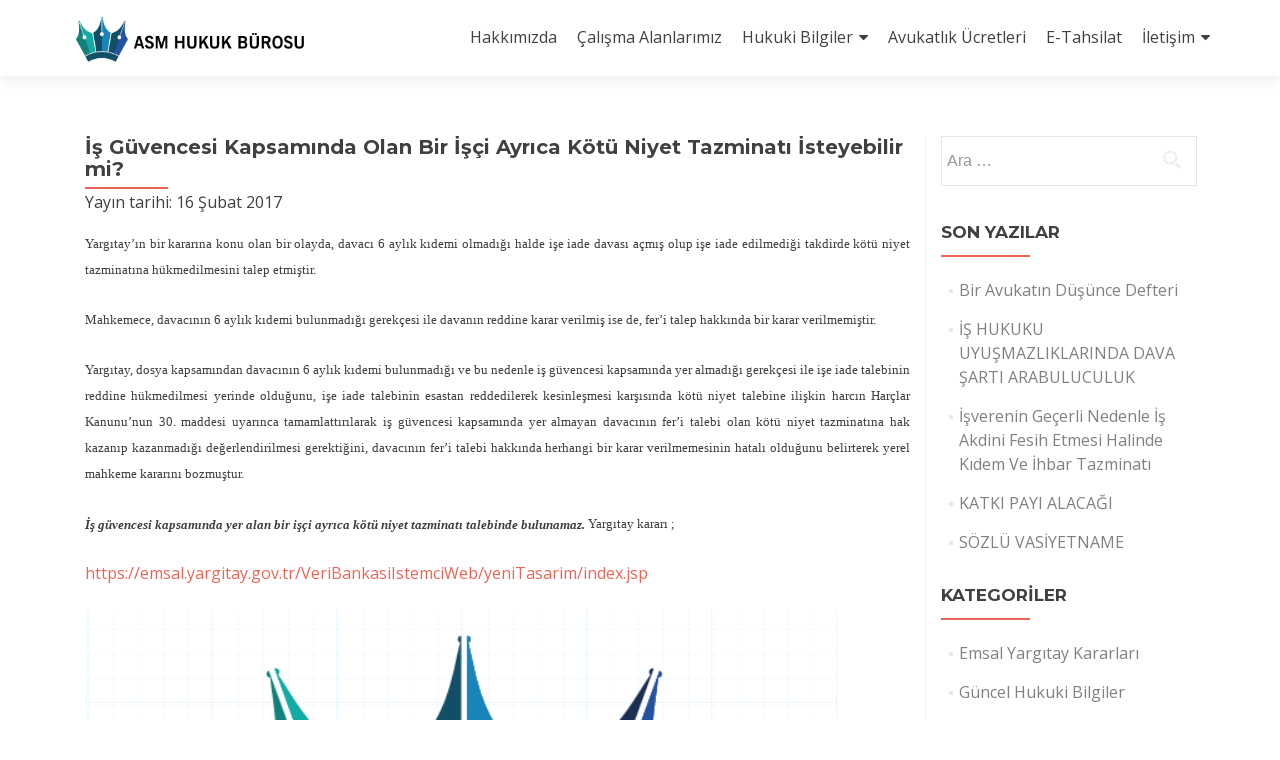

--- FILE ---
content_type: text/html; charset=UTF-8
request_url: https://asmhukuk.com/20170216/is-guvencesi-kapsaminda-olan-bir-isci-ayrica-kotu-niyet-tazminati-isteyebilir-mi/
body_size: 11900
content:
<!DOCTYPE html>
<html lang="tr">
<head><meta charset="UTF-8"><meta name="viewport" content="width=device-width, initial-scale=1">
<link rel="profile" href="http://gmpg.org/xfn/11"><link rel="pingback" href="https://asmhukuk.com/xmlrpc.php"> 
	<style>img:is([sizes="auto" i], [sizes^="auto," i]) { contain-intrinsic-size: 3000px 1500px }</style>
	
<!-- Rank Math&#039;a Göre Arama Motoru Optimizasyonu - https://rankmath.com/ -->
<title>İş Güvencesi Kapsamında Olan Bir İşçi Ayrıca Kötü Niyet Tazminatı İsteyebilir mi? &ndash; ASM Hukuk Bürosu</title>
<meta name="description" content="Yargıtay&#039;ın bir kararına konu olan bir olayda, davacı 6 aylık kıdemi olmadığı halde işe iade davası açmış olup işe iade edilmediği takdirde kötü niyet"/>
<meta name="robots" content="follow, index, max-snippet:-1, max-video-preview:-1, max-image-preview:large"/>
<link rel="canonical" href="https://asmhukuk.com/20170216/is-guvencesi-kapsaminda-olan-bir-isci-ayrica-kotu-niyet-tazminati-isteyebilir-mi/" />
<meta property="og:locale" content="tr_TR" />
<meta property="og:type" content="article" />
<meta property="og:title" content="İş Güvencesi Kapsamında Olan Bir İşçi Ayrıca Kötü Niyet Tazminatı İsteyebilir mi? &ndash; ASM Hukuk Bürosu" />
<meta property="og:description" content="Yargıtay&#039;ın bir kararına konu olan bir olayda, davacı 6 aylık kıdemi olmadığı halde işe iade davası açmış olup işe iade edilmediği takdirde kötü niyet" />
<meta property="og:url" content="https://asmhukuk.com/20170216/is-guvencesi-kapsaminda-olan-bir-isci-ayrica-kotu-niyet-tazminati-isteyebilir-mi/" />
<meta property="og:site_name" content="ASM Hukuk Bürosu" />
<meta property="article:publisher" content="https://www.facebook.com/asm.hukukburosu" />
<meta property="article:tag" content="asm hukuk" />
<meta property="article:tag" content="Asm Hukuk Bürosu" />
<meta property="article:tag" content="Av.Metin Kurşat" />
<meta property="article:tag" content="Avukat Metin Kurşat" />
<meta property="article:tag" content="İş güvencesi kapsamında olan bir işçi kötü niyet tazminatı alamaz" />
<meta property="article:tag" content="İş Hukuk ve Sosyal Güvenlik Hukuku" />
<meta property="article:tag" content="iş hukuku avukat bakırköy" />
<meta property="article:tag" content="iş hukuku avukatı" />
<meta property="article:tag" content="iş hukuku avukatı arıyorum" />
<meta property="article:tag" content="iş hukuku konusunda uzman avukat" />
<meta property="article:tag" content="işçi avukatları" />
<meta property="article:tag" content="işçi hakları konusunda uzman avukat" />
<meta property="article:tag" content="Kötü niyet tazminatı" />
<meta property="article:tag" content="Kötü niyet tazminatının şartları" />
<meta property="article:section" content="Emsal Yargıtay Kararları" />
<meta property="og:updated_time" content="2017-07-24T16:40:50+03:00" />
<meta property="og:image" content="https://asmhukuk.com/wp-content/uploads/2016/11/ASM-HUKUK-BÜROSU-LOGO.png" />
<meta property="og:image:secure_url" content="https://asmhukuk.com/wp-content/uploads/2016/11/ASM-HUKUK-BÜROSU-LOGO.png" />
<meta property="og:image:width" content="752" />
<meta property="og:image:height" content="546" />
<meta property="og:image:alt" content="İş Güvencesi Kapsamında Olan Bir İşçi Ayrıca Kötü Niyet Tazminatı İsteyebilir mi?" />
<meta property="og:image:type" content="image/png" />
<meta property="article:published_time" content="2017-02-16T13:29:33+03:00" />
<meta property="article:modified_time" content="2017-07-24T16:40:50+03:00" />
<meta name="twitter:card" content="summary_large_image" />
<meta name="twitter:title" content="İş Güvencesi Kapsamında Olan Bir İşçi Ayrıca Kötü Niyet Tazminatı İsteyebilir mi? &ndash; ASM Hukuk Bürosu" />
<meta name="twitter:description" content="Yargıtay&#039;ın bir kararına konu olan bir olayda, davacı 6 aylık kıdemi olmadığı halde işe iade davası açmış olup işe iade edilmediği takdirde kötü niyet" />
<meta name="twitter:site" content="@asmhukukburosu" />
<meta name="twitter:creator" content="@asmhukukburosu" />
<meta name="twitter:image" content="https://asmhukuk.com/wp-content/uploads/2016/11/ASM-HUKUK-BÜROSU-LOGO.png" />
<meta name="twitter:label1" content="Yazan" />
<meta name="twitter:data1" content="asm" />
<meta name="twitter:label2" content="Okuma süresi" />
<meta name="twitter:data2" content="4 dakika" />
<script type="application/ld+json" class="rank-math-schema">{"@context":"https://schema.org","@graph":[{"@type":"Place","@id":"https://asmhukuk.com/#place","address":{"@type":"PostalAddress","streetAddress":"Merkez Efendi Mahallesi Mevlana Caddesi No:114 Terc\u00fcman Sitesi A9 Blok Kat 8 Daire 33","addressRegion":"Zeytinburnu - \u0130STANBUL","postalCode":"34015","addressCountry":"Turkiye"}},{"@type":["LegalService","Organization"],"@id":"https://asmhukuk.com/#organization","name":"ASM Hukuk","url":"https://asmhukuk.com","sameAs":["https://www.facebook.com/asm.hukukburosu","https://twitter.com/asmhukukburosu","https://www.instagram.com/asmhukukburosu/"],"email":"root","address":{"@type":"PostalAddress","streetAddress":"Merkez Efendi Mahallesi Mevlana Caddesi No:114 Terc\u00fcman Sitesi A9 Blok Kat 8 Daire 33","addressRegion":"Zeytinburnu - \u0130STANBUL","postalCode":"34015","addressCountry":"Turkiye"},"logo":{"@type":"ImageObject","@id":"https://asmhukuk.com/#logo","url":"https://asmhukuk.com/wp-content/uploads/2016/11/asm_logo_2017_2.png","contentUrl":"https://asmhukuk.com/wp-content/uploads/2016/11/asm_logo_2017_2.png","caption":"ASM Hukuk B\u00fcrosu","inLanguage":"tr","width":"364","height":"95"},"openingHours":["Monday,Tuesday,Wednesday,Thursday,Friday,Saturday,Sunday 09:00-17:00"],"location":{"@id":"https://asmhukuk.com/#place"},"image":{"@id":"https://asmhukuk.com/#logo"},"telephone":"+90 212 466 47 57"},{"@type":"WebSite","@id":"https://asmhukuk.com/#website","url":"https://asmhukuk.com","name":"ASM Hukuk B\u00fcrosu","publisher":{"@id":"https://asmhukuk.com/#organization"},"inLanguage":"tr"},{"@type":"ImageObject","@id":"https://asmhukuk.com/wp-content/uploads/2016/11/ASM-HUKUK-B\u00dcROSU-LOGO.png","url":"https://asmhukuk.com/wp-content/uploads/2016/11/ASM-HUKUK-B\u00dcROSU-LOGO.png","width":"752","height":"546","inLanguage":"tr"},{"@type":"WebPage","@id":"https://asmhukuk.com/20170216/is-guvencesi-kapsaminda-olan-bir-isci-ayrica-kotu-niyet-tazminati-isteyebilir-mi/#webpage","url":"https://asmhukuk.com/20170216/is-guvencesi-kapsaminda-olan-bir-isci-ayrica-kotu-niyet-tazminati-isteyebilir-mi/","name":"\u0130\u015f G\u00fcvencesi Kapsam\u0131nda Olan Bir \u0130\u015f\u00e7i Ayr\u0131ca\u00a0K\u00f6t\u00fc Niyet\u00a0Tazminat\u0131\u00a0\u0130steyebilir mi? &ndash; ASM Hukuk B\u00fcrosu","datePublished":"2017-02-16T13:29:33+03:00","dateModified":"2017-07-24T16:40:50+03:00","isPartOf":{"@id":"https://asmhukuk.com/#website"},"primaryImageOfPage":{"@id":"https://asmhukuk.com/wp-content/uploads/2016/11/ASM-HUKUK-B\u00dcROSU-LOGO.png"},"inLanguage":"tr"},{"@type":"Person","@id":"https://asmhukuk.com/20170216/is-guvencesi-kapsaminda-olan-bir-isci-ayrica-kotu-niyet-tazminati-isteyebilir-mi/#author","name":"asm","image":{"@type":"ImageObject","@id":"https://secure.gravatar.com/avatar/b64f836acae7faf7d3fd5079009c7b2dbf39ca1d6443eed9d9e5b27c3d124ccb?s=96&amp;d=mm&amp;r=g","url":"https://secure.gravatar.com/avatar/b64f836acae7faf7d3fd5079009c7b2dbf39ca1d6443eed9d9e5b27c3d124ccb?s=96&amp;d=mm&amp;r=g","caption":"asm","inLanguage":"tr"},"sameAs":["https://asmhukuk.com/"],"worksFor":{"@id":"https://asmhukuk.com/#organization"}},{"@type":"Article","headline":"\u0130\u015f G\u00fcvencesi Kapsam\u0131nda Olan Bir \u0130\u015f\u00e7i Ayr\u0131ca\u00a0K\u00f6t\u00fc Niyet\u00a0Tazminat\u0131\u00a0\u0130steyebilir mi? &ndash; ASM Hukuk B\u00fcrosu","datePublished":"2017-02-16T13:29:33+03:00","dateModified":"2017-07-24T16:40:50+03:00","author":{"@id":"https://asmhukuk.com/20170216/is-guvencesi-kapsaminda-olan-bir-isci-ayrica-kotu-niyet-tazminati-isteyebilir-mi/#author","name":"asm"},"publisher":{"@id":"https://asmhukuk.com/#organization"},"description":"Yarg\u0131tay&#039;\u0131n bir karar\u0131na konu olan bir olayda, davac\u0131 6 ayl\u0131k k\u0131demi olmad\u0131\u011f\u0131 halde i\u015fe iade davas\u0131 a\u00e7m\u0131\u015f olup i\u015fe iade\u00a0edilmedi\u011fi takdirde k\u00f6t\u00fc niyet","name":"\u0130\u015f G\u00fcvencesi Kapsam\u0131nda Olan Bir \u0130\u015f\u00e7i Ayr\u0131ca\u00a0K\u00f6t\u00fc Niyet\u00a0Tazminat\u0131\u00a0\u0130steyebilir mi? &ndash; ASM Hukuk B\u00fcrosu","@id":"https://asmhukuk.com/20170216/is-guvencesi-kapsaminda-olan-bir-isci-ayrica-kotu-niyet-tazminati-isteyebilir-mi/#richSnippet","isPartOf":{"@id":"https://asmhukuk.com/20170216/is-guvencesi-kapsaminda-olan-bir-isci-ayrica-kotu-niyet-tazminati-isteyebilir-mi/#webpage"},"image":{"@id":"https://asmhukuk.com/wp-content/uploads/2016/11/ASM-HUKUK-B\u00dcROSU-LOGO.png"},"inLanguage":"tr","mainEntityOfPage":{"@id":"https://asmhukuk.com/20170216/is-guvencesi-kapsaminda-olan-bir-isci-ayrica-kotu-niyet-tazminati-isteyebilir-mi/#webpage"}}]}</script>
<!-- /Rank Math WordPress SEO eklentisi -->

<link rel='dns-prefetch' href='//fonts.googleapis.com' />
<link rel="alternate" type="application/rss+xml" title="ASM Hukuk Bürosu &raquo; akışı" href="https://asmhukuk.com/feed/" />
<style id='classic-theme-styles-inline-css' type='text/css'>
/*! This file is auto-generated */
.wp-block-button__link{color:#fff;background-color:#32373c;border-radius:9999px;box-shadow:none;text-decoration:none;padding:calc(.667em + 2px) calc(1.333em + 2px);font-size:1.125em}.wp-block-file__button{background:#32373c;color:#fff;text-decoration:none}
</style>
<style id='global-styles-inline-css' type='text/css'>
:root{--wp--preset--aspect-ratio--square: 1;--wp--preset--aspect-ratio--4-3: 4/3;--wp--preset--aspect-ratio--3-4: 3/4;--wp--preset--aspect-ratio--3-2: 3/2;--wp--preset--aspect-ratio--2-3: 2/3;--wp--preset--aspect-ratio--16-9: 16/9;--wp--preset--aspect-ratio--9-16: 9/16;--wp--preset--color--black: #000000;--wp--preset--color--cyan-bluish-gray: #abb8c3;--wp--preset--color--white: #ffffff;--wp--preset--color--pale-pink: #f78da7;--wp--preset--color--vivid-red: #cf2e2e;--wp--preset--color--luminous-vivid-orange: #ff6900;--wp--preset--color--luminous-vivid-amber: #fcb900;--wp--preset--color--light-green-cyan: #7bdcb5;--wp--preset--color--vivid-green-cyan: #00d084;--wp--preset--color--pale-cyan-blue: #8ed1fc;--wp--preset--color--vivid-cyan-blue: #0693e3;--wp--preset--color--vivid-purple: #9b51e0;--wp--preset--gradient--vivid-cyan-blue-to-vivid-purple: linear-gradient(135deg,rgba(6,147,227,1) 0%,rgb(155,81,224) 100%);--wp--preset--gradient--light-green-cyan-to-vivid-green-cyan: linear-gradient(135deg,rgb(122,220,180) 0%,rgb(0,208,130) 100%);--wp--preset--gradient--luminous-vivid-amber-to-luminous-vivid-orange: linear-gradient(135deg,rgba(252,185,0,1) 0%,rgba(255,105,0,1) 100%);--wp--preset--gradient--luminous-vivid-orange-to-vivid-red: linear-gradient(135deg,rgba(255,105,0,1) 0%,rgb(207,46,46) 100%);--wp--preset--gradient--very-light-gray-to-cyan-bluish-gray: linear-gradient(135deg,rgb(238,238,238) 0%,rgb(169,184,195) 100%);--wp--preset--gradient--cool-to-warm-spectrum: linear-gradient(135deg,rgb(74,234,220) 0%,rgb(151,120,209) 20%,rgb(207,42,186) 40%,rgb(238,44,130) 60%,rgb(251,105,98) 80%,rgb(254,248,76) 100%);--wp--preset--gradient--blush-light-purple: linear-gradient(135deg,rgb(255,206,236) 0%,rgb(152,150,240) 100%);--wp--preset--gradient--blush-bordeaux: linear-gradient(135deg,rgb(254,205,165) 0%,rgb(254,45,45) 50%,rgb(107,0,62) 100%);--wp--preset--gradient--luminous-dusk: linear-gradient(135deg,rgb(255,203,112) 0%,rgb(199,81,192) 50%,rgb(65,88,208) 100%);--wp--preset--gradient--pale-ocean: linear-gradient(135deg,rgb(255,245,203) 0%,rgb(182,227,212) 50%,rgb(51,167,181) 100%);--wp--preset--gradient--electric-grass: linear-gradient(135deg,rgb(202,248,128) 0%,rgb(113,206,126) 100%);--wp--preset--gradient--midnight: linear-gradient(135deg,rgb(2,3,129) 0%,rgb(40,116,252) 100%);--wp--preset--font-size--small: 13px;--wp--preset--font-size--medium: 20px;--wp--preset--font-size--large: 36px;--wp--preset--font-size--x-large: 42px;--wp--preset--spacing--20: 0.44rem;--wp--preset--spacing--30: 0.67rem;--wp--preset--spacing--40: 1rem;--wp--preset--spacing--50: 1.5rem;--wp--preset--spacing--60: 2.25rem;--wp--preset--spacing--70: 3.38rem;--wp--preset--spacing--80: 5.06rem;--wp--preset--shadow--natural: 6px 6px 9px rgba(0, 0, 0, 0.2);--wp--preset--shadow--deep: 12px 12px 50px rgba(0, 0, 0, 0.4);--wp--preset--shadow--sharp: 6px 6px 0px rgba(0, 0, 0, 0.2);--wp--preset--shadow--outlined: 6px 6px 0px -3px rgba(255, 255, 255, 1), 6px 6px rgba(0, 0, 0, 1);--wp--preset--shadow--crisp: 6px 6px 0px rgba(0, 0, 0, 1);}:where(.is-layout-flex){gap: 0.5em;}:where(.is-layout-grid){gap: 0.5em;}body .is-layout-flex{display: flex;}.is-layout-flex{flex-wrap: wrap;align-items: center;}.is-layout-flex > :is(*, div){margin: 0;}body .is-layout-grid{display: grid;}.is-layout-grid > :is(*, div){margin: 0;}:where(.wp-block-columns.is-layout-flex){gap: 2em;}:where(.wp-block-columns.is-layout-grid){gap: 2em;}:where(.wp-block-post-template.is-layout-flex){gap: 1.25em;}:where(.wp-block-post-template.is-layout-grid){gap: 1.25em;}.has-black-color{color: var(--wp--preset--color--black) !important;}.has-cyan-bluish-gray-color{color: var(--wp--preset--color--cyan-bluish-gray) !important;}.has-white-color{color: var(--wp--preset--color--white) !important;}.has-pale-pink-color{color: var(--wp--preset--color--pale-pink) !important;}.has-vivid-red-color{color: var(--wp--preset--color--vivid-red) !important;}.has-luminous-vivid-orange-color{color: var(--wp--preset--color--luminous-vivid-orange) !important;}.has-luminous-vivid-amber-color{color: var(--wp--preset--color--luminous-vivid-amber) !important;}.has-light-green-cyan-color{color: var(--wp--preset--color--light-green-cyan) !important;}.has-vivid-green-cyan-color{color: var(--wp--preset--color--vivid-green-cyan) !important;}.has-pale-cyan-blue-color{color: var(--wp--preset--color--pale-cyan-blue) !important;}.has-vivid-cyan-blue-color{color: var(--wp--preset--color--vivid-cyan-blue) !important;}.has-vivid-purple-color{color: var(--wp--preset--color--vivid-purple) !important;}.has-black-background-color{background-color: var(--wp--preset--color--black) !important;}.has-cyan-bluish-gray-background-color{background-color: var(--wp--preset--color--cyan-bluish-gray) !important;}.has-white-background-color{background-color: var(--wp--preset--color--white) !important;}.has-pale-pink-background-color{background-color: var(--wp--preset--color--pale-pink) !important;}.has-vivid-red-background-color{background-color: var(--wp--preset--color--vivid-red) !important;}.has-luminous-vivid-orange-background-color{background-color: var(--wp--preset--color--luminous-vivid-orange) !important;}.has-luminous-vivid-amber-background-color{background-color: var(--wp--preset--color--luminous-vivid-amber) !important;}.has-light-green-cyan-background-color{background-color: var(--wp--preset--color--light-green-cyan) !important;}.has-vivid-green-cyan-background-color{background-color: var(--wp--preset--color--vivid-green-cyan) !important;}.has-pale-cyan-blue-background-color{background-color: var(--wp--preset--color--pale-cyan-blue) !important;}.has-vivid-cyan-blue-background-color{background-color: var(--wp--preset--color--vivid-cyan-blue) !important;}.has-vivid-purple-background-color{background-color: var(--wp--preset--color--vivid-purple) !important;}.has-black-border-color{border-color: var(--wp--preset--color--black) !important;}.has-cyan-bluish-gray-border-color{border-color: var(--wp--preset--color--cyan-bluish-gray) !important;}.has-white-border-color{border-color: var(--wp--preset--color--white) !important;}.has-pale-pink-border-color{border-color: var(--wp--preset--color--pale-pink) !important;}.has-vivid-red-border-color{border-color: var(--wp--preset--color--vivid-red) !important;}.has-luminous-vivid-orange-border-color{border-color: var(--wp--preset--color--luminous-vivid-orange) !important;}.has-luminous-vivid-amber-border-color{border-color: var(--wp--preset--color--luminous-vivid-amber) !important;}.has-light-green-cyan-border-color{border-color: var(--wp--preset--color--light-green-cyan) !important;}.has-vivid-green-cyan-border-color{border-color: var(--wp--preset--color--vivid-green-cyan) !important;}.has-pale-cyan-blue-border-color{border-color: var(--wp--preset--color--pale-cyan-blue) !important;}.has-vivid-cyan-blue-border-color{border-color: var(--wp--preset--color--vivid-cyan-blue) !important;}.has-vivid-purple-border-color{border-color: var(--wp--preset--color--vivid-purple) !important;}.has-vivid-cyan-blue-to-vivid-purple-gradient-background{background: var(--wp--preset--gradient--vivid-cyan-blue-to-vivid-purple) !important;}.has-light-green-cyan-to-vivid-green-cyan-gradient-background{background: var(--wp--preset--gradient--light-green-cyan-to-vivid-green-cyan) !important;}.has-luminous-vivid-amber-to-luminous-vivid-orange-gradient-background{background: var(--wp--preset--gradient--luminous-vivid-amber-to-luminous-vivid-orange) !important;}.has-luminous-vivid-orange-to-vivid-red-gradient-background{background: var(--wp--preset--gradient--luminous-vivid-orange-to-vivid-red) !important;}.has-very-light-gray-to-cyan-bluish-gray-gradient-background{background: var(--wp--preset--gradient--very-light-gray-to-cyan-bluish-gray) !important;}.has-cool-to-warm-spectrum-gradient-background{background: var(--wp--preset--gradient--cool-to-warm-spectrum) !important;}.has-blush-light-purple-gradient-background{background: var(--wp--preset--gradient--blush-light-purple) !important;}.has-blush-bordeaux-gradient-background{background: var(--wp--preset--gradient--blush-bordeaux) !important;}.has-luminous-dusk-gradient-background{background: var(--wp--preset--gradient--luminous-dusk) !important;}.has-pale-ocean-gradient-background{background: var(--wp--preset--gradient--pale-ocean) !important;}.has-electric-grass-gradient-background{background: var(--wp--preset--gradient--electric-grass) !important;}.has-midnight-gradient-background{background: var(--wp--preset--gradient--midnight) !important;}.has-small-font-size{font-size: var(--wp--preset--font-size--small) !important;}.has-medium-font-size{font-size: var(--wp--preset--font-size--medium) !important;}.has-large-font-size{font-size: var(--wp--preset--font-size--large) !important;}.has-x-large-font-size{font-size: var(--wp--preset--font-size--x-large) !important;}
:where(.wp-block-post-template.is-layout-flex){gap: 1.25em;}:where(.wp-block-post-template.is-layout-grid){gap: 1.25em;}
:where(.wp-block-columns.is-layout-flex){gap: 2em;}:where(.wp-block-columns.is-layout-grid){gap: 2em;}
:root :where(.wp-block-pullquote){font-size: 1.5em;line-height: 1.6;}
</style>
<!--[if lt IE 9]>
<link rel='stylesheet' id='zerif_ie_style-css' href='https://asmhukuk.com/wp-content/themes/zerif-lite/css/ie.css' type='text/css' media='all' />
<![endif]-->
<link rel='stylesheet' id='wpo_min-header-0-css' href='https://asmhukuk.com/wp-content/cache/wpo-minify/1762507943/assets/wpo-minify-header-c3245b95.min.css' type='text/css' media='all' />
<!--[if lt IE 9]>
<script type="text/javascript" src="https://asmhukuk.com/wp-content/themes/zerif-lite/js/html5.js" id="zerif_html5-js"></script>
<![endif]-->
<script type="text/javascript" src="https://asmhukuk.com/wp-content/cache/wpo-minify/1762507943/assets/wpo-minify-header-7ad30e33.min.js" id="wpo_min-header-0-js"></script>
<link rel="https://api.w.org/" href="https://asmhukuk.com/wp-json/" /><link rel="alternate" title="JSON" type="application/json" href="https://asmhukuk.com/wp-json/wp/v2/posts/481" /><link rel="EditURI" type="application/rsd+xml" title="RSD" href="https://asmhukuk.com/xmlrpc.php?rsd" />
<meta name="generator" content="WordPress 6.8.3" />
<link rel='shortlink' href='https://asmhukuk.com/?p=481' />
<link rel="alternate" title="oEmbed (JSON)" type="application/json+oembed" href="https://asmhukuk.com/wp-json/oembed/1.0/embed?url=https%3A%2F%2Fasmhukuk.com%2F20170216%2Fis-guvencesi-kapsaminda-olan-bir-isci-ayrica-kotu-niyet-tazminati-isteyebilir-mi%2F" />
<link rel="alternate" title="oEmbed (XML)" type="text/xml+oembed" href="https://asmhukuk.com/wp-json/oembed/1.0/embed?url=https%3A%2F%2Fasmhukuk.com%2F20170216%2Fis-guvencesi-kapsaminda-olan-bir-isci-ayrica-kotu-niyet-tazminati-isteyebilir-mi%2F&#038;format=xml" />
<script>var ms_grabbing_curosr='https://asmhukuk.com/wp-content/plugins/master-slider/public/assets/css/common/grabbing.cur',ms_grab_curosr='https://asmhukuk.com/wp-content/plugins/master-slider/public/assets/css/common/grab.cur';</script>
<meta name="generator" content="MasterSlider 3.0.4 - Responsive Touch Image Slider" />
<!-- Enter your scripts here --><!-- Yandex.Metrika counter by Yandex Metrica Plugin -->
<script type="text/javascript" >
    (function(m,e,t,r,i,k,a){m[i]=m[i]||function(){(m[i].a=m[i].a||[]).push(arguments)};
        m[i].l=1*new Date();k=e.createElement(t),a=e.getElementsByTagName(t)[0],k.async=1,k.src=r,a.parentNode.insertBefore(k,a)})
    (window, document, "script", "https://mc.yandex.ru/metrika/tag.js", "ym");

    ym(40608400, "init", {
        id:40608400,
        clickmap:true,
        trackLinks:true,
        accurateTrackBounce:false,
        webvisor:true,
	        });
</script>
<noscript><div><img src="https://mc.yandex.ru/watch/40608400" style="position:absolute; left:-9999px;" alt="" /></div></noscript>
<!-- /Yandex.Metrika counter -->
<link rel="icon" href="https://asmhukuk.com/wp-content/uploads/2016/10/asm_kare-150x150.png" sizes="32x32" />
<link rel="icon" href="https://asmhukuk.com/wp-content/uploads/2016/10/asm_kare-250x250.png" sizes="192x192" />
<link rel="apple-touch-icon" href="https://asmhukuk.com/wp-content/uploads/2016/10/asm_kare-250x250.png" />
<meta name="msapplication-TileImage" content="https://asmhukuk.com/wp-content/uploads/2016/10/asm_kare-300x300.png" />
		<style type="text/css" id="wp-custom-css">
			@import url('https://fonts.googleapis.com/css?family=Lato:300,300i,400,400i&display=swap&subset=latin-ext');		</style>
		<link href="https://fonts.googleapis.com/css?family=Open+Sans:300,300i,400,400i,600,600i,700,700i&display=swap&subset=latin-ext" rel="stylesheet"> 
<meta name="yandex-verification" content="cd5a0a0f8078d33c" />
</head>
<body class="post-template-default single single-post postid-481 single-format-standard wp-custom-logo wp-theme-zerif-lite wp-child-theme-zerif-lite-yavru _masterslider _msp_version_3.0.4 group-blog" >
<div id="mobilebgfix"><div class="mobile-bg-fix-img-wrap"><div class="mobile-bg-fix-img"></div>
</div>
<div class="mobile-bg-fix-whole-site">
<header id="home" class="header" itemscope="itemscope" itemtype="http://schema.org/WPHeader">
<div id="main-nav" class="navbar navbar-inverse bs-docs-nav" role="banner">
<div class="container">
<div class="navbar-header responsive-logo">
<button class="navbar-toggle collapsed" type="button" data-toggle="collapse" data-target=".bs-navbar-collapse">
<span class="sr-only">Navigasyonu değiştir</span>
<span class="icon-bar"></span><span class="icon-bar"></span><span class="icon-bar"></span></button>
<div class="navbar-brand" itemscope itemtype="http://schema.org/Organization">
<a href="https://asmhukuk.com/" class="custom-logo-link" rel="home"><img width="364" height="95" src="https://asmhukuk.com/wp-content/uploads/2016/11/asm_logo_2017_2.png" class="custom-logo" alt="ASM Hukuk Bürosu" decoding="async" srcset="https://asmhukuk.com/wp-content/uploads/2016/11/asm_logo_2017_2.png 364w, https://asmhukuk.com/wp-content/uploads/2016/11/asm_logo_2017_2-300x78.png 300w" sizes="(max-width: 364px) 100vw, 364px" /></a></div> <!-- /.navbar-brand -->
</div> <!-- /.navbar-header -->
				<nav class="navbar-collapse bs-navbar-collapse collapse" id="site-navigation" itemscope itemtype="http://schema.org/SiteNavigationElement">
			<a class="screen-reader-text skip-link" href="#content">İçeriğe geç</a>
			<ul id="menu-ust" class="nav navbar-nav navbar-right responsive-nav main-nav-list"><li id="menu-item-80" class="menu-item menu-item-type-post_type menu-item-object-page menu-item-80"><a href="https://asmhukuk.com/hakkimizda/">Hakkımızda</a></li>
<li id="menu-item-168" class="menu-item menu-item-type-post_type menu-item-object-page menu-item-168"><a href="https://asmhukuk.com/calisma-alanlarimiz/">Çalışma Alanlarımız</a></li>
<li id="menu-item-14" class="menu-item menu-item-type-taxonomy menu-item-object-category current-post-ancestor menu-item-has-children menu-item-14"><a href="https://asmhukuk.com/category/hukuki-bilgiler/">Hukuki Bilgiler</a>
<ul class="sub-menu">
	<li id="menu-item-111" class="menu-item menu-item-type-taxonomy menu-item-object-category menu-item-111"><a href="https://asmhukuk.com/category/serbest-kose/">Serbest Köşe</a></li>
	<li id="menu-item-171" class="menu-item menu-item-type-post_type menu-item-object-page menu-item-171"><a href="https://asmhukuk.com/telif-haklari-ve-yasal-uyari/">Yasal Uyarı</a></li>
	<li id="menu-item-15" class="menu-item menu-item-type-taxonomy menu-item-object-category current-post-ancestor current-menu-parent current-post-parent menu-item-15"><a href="https://asmhukuk.com/category/hukuki-bilgiler/emsal-kararlar/">Emsal Yargıtay Kararları</a></li>
	<li id="menu-item-16" class="menu-item menu-item-type-taxonomy menu-item-object-category menu-item-16"><a href="https://asmhukuk.com/category/hukuki-bilgiler/guncel-hukuk-bilgileri/">Güncel Hukuki Bilgiler</a></li>
	<li id="menu-item-17" class="menu-item menu-item-type-taxonomy menu-item-object-category menu-item-17"><a href="https://asmhukuk.com/category/hukuki-bilgiler/hukuki-makaleler/">Hukuki Makaleler</a></li>
	<li id="menu-item-405" class="menu-item menu-item-type-taxonomy menu-item-object-category current-post-ancestor menu-item-405"><a href="https://asmhukuk.com/category/hukuki-bilgiler/">Tüm Yazılar</a></li>
</ul>
</li>
<li id="menu-item-2229" class="menu-item menu-item-type-post_type menu-item-object-page menu-item-2229"><a href="https://asmhukuk.com/odeme/">Avukatlık Ücretleri</a></li>
<li id="menu-item-4783" class="menu-item menu-item-type-post_type menu-item-object-page menu-item-4783"><a href="https://asmhukuk.com/e-tahsilat/">E-Tahsilat</a></li>
<li id="menu-item-7" class="menu-item menu-item-type-post_type menu-item-object-page menu-item-has-children menu-item-7"><a href="https://asmhukuk.com/iletisim/">İletişim</a>
<ul class="sub-menu">
	<li id="menu-item-189" class="menu-item menu-item-type-post_type menu-item-object-page menu-item-189"><a href="https://asmhukuk.com/online-randevu/">Online Randevu</a></li>
</ul>
</li>
</ul>		</nav>
		</div> <!-- /.container -->
</div> <!-- /#main-nav -->
<!-- / END TOP BAR -->

<div class="clear"></div>

</header> <!-- / END HOME SECTION  -->

<div id="content" class="site-content">

	<div class="container">
				<div class="content-left-wrap col-md-9">
						<div id="primary" class="content-area">
				<main itemscope itemtype="http://schema.org/WebPageElement" itemprop="mainContentOfPage" id="main" class="site-main">
				<article id="post-481" class="post-481 post type-post status-publish format-standard has-post-thumbnail hentry category-emsal-kararlar tag-asm-hukuk tag-asm-hukuk-burosu tag-av-metin-kursat tag-avukat-metin-kursat tag-is-guvencesi-kapsaminda-olan-bir-isci-kotu-niyet-tazminati-alamaz tag-is-hukuk-ve-sosyal-guvenlik-hukuku tag-is-hukuku-avukat-bakirkoy tag-is-hukuku-avukati tag-is-hukuku-avukati-ariyorum tag-is-hukuku-konusunda-uzman-avukat tag-isci-avukatlari tag-isci-haklari-konusunda-uzman-avukat tag-kotu-niyet-tazminati tag-kotu-niyet-tazminatinin-sartlari">

	<header class="entry-header">

		<h1 class="entry-title">İş Güvencesi Kapsamında Olan Bir İşçi Ayrıca Kötü Niyet Tazminatı İsteyebilir mi?</h1>

		<div class="entry-meta">

			<span class="posted-on">Yayın tarihi: <time class="entry-date published" datetime="2017-02-16T13:29:33+03:00">16 Şubat 2017</time><time class="updated" datetime="2017-07-24T16:40:50+03:00">24 Temmuz 2017</time></span>
		</div><!-- .entry-meta -->

	</header><!-- .entry-header -->

	<div class="entry-content">

		<p><span style="font-family: Verdana; font-size: small;">Yargıtay&#8217;ın bir kararına konu olan bir olayda, davacı 6 aylık kıdemi olmadığı halde işe iade davası açmış olup işe iade edilmediği takdirde kötü niyet tazminatına hükmedilmesini talep etmiştir.</span></p>
<p><span style="font-family: Verdana; font-size: small;">Mahkemece, davacının 6 aylık kıdemi bulunmadığı gerekçesi ile davanın reddine karar verilmiş ise de, fer&#8217;i talep hakkında bir karar verilmemiştir. </span></p>
<p><span style="font-family: Verdana; font-size: small;">Yargıtay, dosya kapsamından davacının 6 aylık kıdemi bulunmadığı ve bu nedenle iş güvencesi kapsamında yer almadığı gerekçesi ile işe iade talebinin reddine hükmedilmesi yerinde olduğunu, işe iade talebinin esastan reddedilerek kesinleşmesi karşısında</span><span class="Apple-converted-space"><span style="font-family: Verdana; font-size: small;"> </span></span><span style="font-family: Verdana; font-size: small;">kötü niyet</span><span class="Apple-converted-space"><span style="font-family: Verdana; font-size: small;"> </span></span><span style="font-family: Verdana; font-size: small;">talebine ilişkin harcın Harçlar Kanunu&#8217;nun 30. maddesi uyarınca tamamlattırılarak iş güvencesi kapsamında yer almayan davacının fer&#8217;i talebi olan</span><span class="Apple-converted-space"><span style="font-family: Verdana; font-size: small;"> </span></span><span style="font-family: Verdana; font-size: small;">kötü niyet</span><span class="Apple-converted-space"><span style="font-family: Verdana; font-size: small;"> </span></span><span style="font-family: Verdana; font-size: small;">tazminatı</span><span style="font-family: Verdana; font-size: small;">na hak kazanıp kazanmadığı değerlendirilmesi gerektiğini, davacının fer&#8217;i talebi hakkında herhangi bir karar verilmemesinin hatalı olduğunu belirterek yerel mahkeme kararını bozmuştur. </span></p>
<p><span style="font-family: Verdana; font-size: small;"><b><i>İş güvencesi kapsamında yer alan bir işçi ayrıca</i></b><span class="Apple-converted-space"><b><i> </i></b></span><b><i>kötü niyet</i></b><span class="Apple-converted-space"><b><i> </i></b></span><b><i>tazminatı</i></b><span class="Apple-converted-space"><b><i> </i></b></span><b><i>talebinde bulunamaz.</i></b><span class="Apple-converted-space"><b><i> </i></b></span>Yargıtay kararı ;</span></p>
<p><a href="https://emsal.yargitay.gov.tr/VeriBankasiIstemciWeb/yeniTasarim/index.jsp" target="_blank" rel="noopener">https://emsal.yargitay.gov.tr/VeriBankasiIstemciWeb/yeniTasarim/index.jsp</a></p>
<p><img fetchpriority="high" decoding="async" class="alignnone size-full wp-image-200" src="https://asmhukuk.com/wp-content/uploads/2016/11/ASM-HUKUK-BÜROSU-LOGO.png" alt="İş Güvencesi Kapsamında Olan Bir İşçi Ayrıca Kötü Niyet Tazminatı İsteyebilir mi?" width="752" height="546" srcset="https://asmhukuk.com/wp-content/uploads/2016/11/ASM-HUKUK-BÜROSU-LOGO.png 752w, https://asmhukuk.com/wp-content/uploads/2016/11/ASM-HUKUK-BÜROSU-LOGO-300x218.png 300w" sizes="(max-width: 752px) 100vw, 752px" /></p>
<p><b><span style="font-family: Verdana; font-size: small;">9. Hukuk Dairesi         2015/36352 E.  ,  2016/21310 K.</span></b><b><span style="font-family: Verdana; font-size: small;"><br />
</span></b><b style="color: #000000; font-family: 'Times New Roman'; font-size: medium; font-style: normal; font-variant-ligatures: normal; font-variant-caps: normal; letter-spacing: normal; orphans: 2; text-align: start; text-indent: 0px; text-transform: none; white-space: normal; widows: 2; word-spacing: 0px; -webkit-text-stroke-width: 0px;"><span style="font-family: Verdana; font-size: small;">&#8220;İçtihat Metni&#8221;</span></b></p>
<p>MAHKEMESİ :İŞ MAHKEMESİ</p>
<p>DAVA : Davacı, feshin geçersizliğine ve işe iadesine karar verilmesini istemiştir.<br />
Yerel mahkemece, davanın reddine karar verilmiştir.<span class="Apple-converted-space"> </span><br />
Hüküm süresi içinde davacı avukatı tarafından temyiz edilmiş olmakla, dava dosyası için Tetkik Hakimi tarafından düzenlenen rapor dinlendikten sonra dosya incelendi, gereği konuşulup düşünüldü:</p>
<p>Y A R G I T A Y K A R A R I<span class="Apple-converted-space"> </span></p>
<p>A) Davacı İsteminin Özeti:<br />
Davacı vekili; davacı işçinin davalı bankada 16.06.2014 tarihinde bankacılık işlemleri yetkili yardımcısı olarak işe başladığını, çalışmasının 1 haftalık kısmını geçici görevlendirmelerle Koza şubesinde, 3 haftalık kısmını &#8230;Şubesinde kalan kısmını ise&#8230; şubesinde geçirdiğini, gişe biriminde kadrosu bulunmasına rağmen&#8230; şubesinde gişede çalışmayıp norm fazlası olarak çalıştığını, gişe biriminde çalışmadığı için de alması gereken kasa<span class="Apple-converted-space"> </span><b>tazminatı</b>nı alamadığını, &#8230; şubede çalıştığı dönem boyunca şubede bir kişi fazla denilerek kendisine sürekli psikolojik baskı yapıldığını, şube müdürü tarafından mobbing uygulandığını, şubede bir kişi fazla olmasına rağmen kimsenin tayinin çıkarılmadığını hatta bu dönemde tayinle personel alındığını, davacı işçinin çalıştığı dönemde verilen görevleri büyük bir titizlik ve özenle yerine getirdiğini, bu sebepten dolayı &#8230;Şube Müdüründen birlikte çalışma teklifi aldığını, davacı işçinin de isteğiyle tayin isteminin şube müdürü tarafından talep edildiğini, davacı işçi tayin beklerken 11.12.2014 Perşembe günü saat 17.00 sularında kıdeminin 16.12.2014 Salı günü 6 ayının dolmasına 2 iş günü kala şube müdürü tarafından odasına çağrılmış ve iş sözleşmesinin feshedildiğini, istifa etmesinin kendi yararına olacağını sonraki iş hayatında kovulmuş olmaktansa istifa etmesinin lehine olacağını, aksi takdirde iş bulmasının zor olacağı söylenip korkutularak iradesinin baskı altına alındığını ve istifa dilekçesini imzalamak zorunda kaldığını, davacı işçinin 12.12.2014 Cuma günü &#8230; isimli sendikaya gittiğini ve kendisi ile birlikte eğitime başlayan 2 kişinin daha istifa ettirilerek iş sözleşmelerinin feshedildiğini öğrendiğini, bankanın insan kaynaklarıyla görüştüğünde kendisine yapılacak bir şeyin olmadığı, iş sözleşmesinin zaten feshedildiği, istifayı imzalayıp imzalamamasının herhangi bir önemi olmadığı şeklinde bilgi verildiğini, konuyla ilgili insan kaynaklarına şikayet maili attığını, davalı bankanın iş güvencesi hükümlerinden yararlanamaması için 6 aylık kıdeminin dolmasına 2 iş gün kala iş sözleşmesini feshettiğini, Yargıtay içtihatları uyarınca 6 ayın dolmasına bir kaç gün kala iş sözleşmesinin feshedilmesinin dürüstlük kuralına aykırı olduğunu iddia ile feshin geçersizliğine ve davacı işçinin işe iadesine, feri talep olarak İş Kanunu 17. maddesi uyarınca ihbar<span class="Apple-converted-space"> </span><b>tazminatı</b>nın üç katı tutarında<span class="Apple-converted-space"> </span><b>kötü niyet</b><b></b><span class="Apple-converted-space"> </span><b>tazminatı</b>na mahkum edilmesine karar verilmesini talep etmiştir.<br />
B) Davalı Vekilinin Cevabının Özeti:<br />
Davalı vekili; davacı işçinin işe iade davası açma koşullarına haiz olmadığından davanın usulden reddi gerektiğini, davacı işçinin istifa etmek suretiyle işten ayrıldığını ve 6 aylık kıdemi henüz doldurmadığından iş güvencesi hükümlerinden yararlanamayacağını ve dava açma hakkının bulunmadığını, davacı işçinin 11.12.2014 tarihinde kendi el yazısıyla düzenleyerek imza altına aldığı istifa dilekçesinde “16.06.2014 tarihi itibariyle başladığım görevimden 11.12.2014 tarihi itibariyle kişisel nedenlerden dolayı ayrılıyorum. Yasal ihbar süremde iş arama iznim ve brüt yıllık iznim düşüldükten sonra 11.12.2014 tarihi itibariyle son günüm olacak şekilde çıkış işlemlerimin başlatılmasını rica ederim” şeklinde düzenleyerek imza ettiğini, her ne kadar şube müdürü tarafından 11.12.2014 tarihinde çağrılarak iş sözleşmesinin feshedildiğini, istifa etmesinin kendi yararına olacağını ve baskı ile istifa dilekçesi vermek zorunda bırakıldığını iddia etmiş ise de söz konusu beyanların gerçeği yansıtmadığını, davacı işçinin yersiz ve<span class="Apple-converted-space"> </span><b>kötü</b><span class="Apple-converted-space"> </span><b>niyet barındıran</b> bu iddialarını ispatla mükellef olduğunu,&#8230; şubesinde çalıştığı dönem boyunca kendisine psikolojik baskı yapıldığı ve müdür tarafından mobbing uygulandığı iddialarının haksız ve gerçeklerden uzak olduğunu, davacı işçinin bu konuda hiç bir delil bildirmediğini ispat külfetini yerine getiremediğini, somut olayda davacı işçi iş sözleşmesini istifa iradesi ile sonlandırdığından haksız fesih olarak nitelendirilebilecek bir durumun varlığının söz konusu olamayacağını savunarak; davanın reddine karar verilmesini talep etmiştir.<span class="Apple-converted-space"> </span><br />
C) Yerel Mahkeme Kararının Özeti:<br />
Mahkemece, davanın reddine karar verilmiştir.<span class="Apple-converted-space"> </span><br />
D) Temyiz:<br />
Karar süresinde davacı vekilince temyiz edilmiştir.<br />
E) Gerekçe:<br />
Dava dilekçesinde, HMK&#8217;nun 111. maddesi uyarınca davanın terditli olarak açıldığı, asli talep olarak davacının işe iadesine karar verilmesi, fer&#8217;i talep olarak ise<span class="Apple-converted-space"> </span><b>kötü niyet</b><b></b><span class="Apple-converted-space"> </span><b>tazminatı</b>na hükmedilmesi istenmiştir.<br />
Her iki talep arasında hukuki bağlantı bulunduğu tartışmasızdır. Çünkü <em><strong>iş güvencesi kapsamında yer alan bir işçi ayrıca<span class="Apple-converted-space"> </span>kötü niyet<span class="Apple-converted-space"> </span>tazminatı<span class="Apple-converted-space"> </span>talebinde bulunamaz.<span class="Apple-converted-space"> </span></strong></em><br />
Mahkemece, davacının 6 aylık kıdemi bulunmadığı gerekçesi ile davanın reddine karar verilmiş ise de, fer&#8217;i talep hakkında bir karar verilmemiştir.<br />
Dosya kapsamından davacının 6 aylık kıdemi bulunmadığı ve bu nedenle iş güvencesi kapsamında yer almadığı gerekçesi ile işe iade talebinin reddine hükmedilmesi yerindedir. İşe iade talebinin esasdan reddedilerek kesinleşmesi karşısında<span class="Apple-converted-space"> </span><b>kötü niyet</b><b></b><span class="Apple-converted-space"> </span>talebine ilişkin harcın Harçlar Kanunu&#8217;nun 30. maddesi uyarınca tamamlattırılarak iş güvencesi kapsamında yer almayan davacının fer&#8217;i talebi olan<span class="Apple-converted-space"> </span><b>kötü niyet</b><b></b><span class="Apple-converted-space"> </span><b>tazminatı</b>na hak kazanıp kazanmadığı değerlendirilmelidir.<br />
Davacının fer&#8217;i talebi hakkında herhangi bir karar verilmemesi hatalı olup, bozmayı gerektirmiştir.<br />
F)SONUÇ:<span class="Apple-converted-space"> </span><br />
Temyiz olunan kararın yukarıda yazılı sebepden dolayı BOZULMASINA, peşin alınan temyiz harcının istek halinde ilgiliye iadesine, 29.11.2016 tarihinde oybirliğiyle karar verildi.</p>

	</div><!-- .entry-content -->

	<footer class="entry-footer">

		Bu yazı yayınlanmıştır <a href="https://asmhukuk.com/category/hukuki-bilgiler/emsal-kararlar/" rel="category tag">Emsal Yargıtay Kararları</a> ve etiketli <a href="https://asmhukuk.com/tag/asm-hukuk/" rel="tag">asm hukuk</a>, <a href="https://asmhukuk.com/tag/asm-hukuk-burosu/" rel="tag">Asm Hukuk Bürosu</a>, <a href="https://asmhukuk.com/tag/av-metin-kursat/" rel="tag">Av.Metin Kurşat</a>, <a href="https://asmhukuk.com/tag/avukat-metin-kursat/" rel="tag">Avukat Metin Kurşat</a>, <a href="https://asmhukuk.com/tag/is-guvencesi-kapsaminda-olan-bir-isci-kotu-niyet-tazminati-alamaz/" rel="tag">İş güvencesi kapsamında olan bir işçi kötü niyet tazminatı alamaz</a>, <a href="https://asmhukuk.com/tag/is-hukuk-ve-sosyal-guvenlik-hukuku/" rel="tag">İş Hukuk ve Sosyal Güvenlik Hukuku</a>, <a href="https://asmhukuk.com/tag/is-hukuku-avukat-bakirkoy/" rel="tag">iş hukuku avukat bakırköy</a>, <a href="https://asmhukuk.com/tag/is-hukuku-avukati/" rel="tag">iş hukuku avukatı</a>, <a href="https://asmhukuk.com/tag/is-hukuku-avukati-ariyorum/" rel="tag">iş hukuku avukatı arıyorum</a>, <a href="https://asmhukuk.com/tag/is-hukuku-konusunda-uzman-avukat/" rel="tag">iş hukuku konusunda uzman avukat</a>, <a href="https://asmhukuk.com/tag/isci-avukatlari/" rel="tag">işçi avukatları</a>, <a href="https://asmhukuk.com/tag/isci-haklari-konusunda-uzman-avukat/" rel="tag">işçi hakları konusunda uzman avukat</a>, <a href="https://asmhukuk.com/tag/kotu-niyet-tazminati/" rel="tag">Kötü niyet tazminatı</a>, <a href="https://asmhukuk.com/tag/kotu-niyet-tazminatinin-sartlari/" rel="tag">Kötü niyet tazminatının şartları</a> . Bookmark <a href="https://asmhukuk.com/20170216/is-guvencesi-kapsaminda-olan-bir-isci-ayrica-kotu-niyet-tazminati-isteyebilir-mi/" rel="bookmark">permalink</a>.
		
	</footer><!-- .entry-footer -->

</article><!-- #post-## -->

	<nav class="navigation post-navigation" aria-label="Yazılar">
		<h2 class="screen-reader-text">Yazı gezinmesi</h2>
		<div class="nav-links"><div class="nav-previous"><a href="https://asmhukuk.com/20170209/bosanma-davasindan-sonra-uc-yil-icinde-ortak-hayatin-yeniden-kurulamamasi-sebebi-ile-bosanma-davasinin-sartlari/" rel="prev"><span class="meta-nav">&larr;</span> Boşanma Davasından Sonra Üç Yıl İçinde Ortak Hayatın Yeniden Kurulamaması Sebebi ile Boşanma Davasının Şartları</a></div><div class="nav-next"><a href="https://asmhukuk.com/20170217/yargitay-hukuk-genel-kuruluna-gore-belirsiz-alacak-davasi-ve-kismi-dava/" rel="next">Yargıtay Hukuk Genel Kuruluna Göre Belirsiz Alacak Davası ve Kısmi Dava <span class="meta-nav">&rarr;</span></a></div></div>
	</nav>				</main><!-- #main -->
			</div><!-- #primary -->
					</div><!-- .content-left-wrap -->
						<div class="sidebar-wrap col-md-3 content-left-wrap">
			

	<div id="secondary" class="widget-area" role="complementary">

		
		<aside id="search-2" class="widget widget_search"><form role="search" method="get" class="search-form" action="https://asmhukuk.com/">
				<label>
					<span class="screen-reader-text">Arama:</span>
					<input type="search" class="search-field" placeholder="Ara &hellip;" value="" name="s" />
				</label>
				<input type="submit" class="search-submit" value="Ara" />
			</form></aside>
		<aside id="recent-posts-2" class="widget widget_recent_entries">
		<h2 class="widget-title">Son Yazılar</h2>
		<ul>
											<li>
					<a href="https://asmhukuk.com/20250603/bir-avukatin-dusunce-defteri/">Bir Avukatın Düşünce Defteri</a>
									</li>
											<li>
					<a href="https://asmhukuk.com/20210110/is-hukuku-uyusmazliklarinda-dava-sarti-arabuluculuk/">İŞ HUKUKU UYUŞMAZLIKLARINDA DAVA ŞARTI ARABULUCULUK</a>
									</li>
											<li>
					<a href="https://asmhukuk.com/20200108/isverenin-gecerli-nedenle-is-akdini-fesih-etmesi-halinde-kidem-ve-ihbar-tazminati/">İşverenin Geçerli Nedenle İş Akdini Fesih Etmesi Halinde Kıdem Ve İhbar Tazminatı</a>
									</li>
											<li>
					<a href="https://asmhukuk.com/20190711/katki-payi-alacagi/">KATKI PAYI ALACAĞI</a>
									</li>
											<li>
					<a href="https://asmhukuk.com/20190711/sozlu-vasiyetname/">SÖZLÜ VASİYETNAME</a>
									</li>
					</ul>

		</aside><aside id="categories-2" class="widget widget_categories"><h2 class="widget-title">Kategoriler</h2>
			<ul>
					<li class="cat-item cat-item-3"><a href="https://asmhukuk.com/category/hukuki-bilgiler/emsal-kararlar/">Emsal Yargıtay Kararları</a>
</li>
	<li class="cat-item cat-item-1"><a href="https://asmhukuk.com/category/hukuki-bilgiler/guncel-hukuk-bilgileri/">Güncel Hukuki Bilgiler</a>
</li>
	<li class="cat-item cat-item-6"><a href="https://asmhukuk.com/category/hukuki-bilgiler/">Hukuki Bilgiler</a>
</li>
	<li class="cat-item cat-item-2"><a href="https://asmhukuk.com/category/hukuki-bilgiler/hukuki-makaleler/">Hukuki Makaleler</a>
</li>
	<li class="cat-item cat-item-20"><a href="https://asmhukuk.com/category/serbest-kose/">Serbest Köşe</a>
</li>
			</ul>

			</aside>
		
	</div><!-- #secondary -->

			</div><!-- .sidebar-wrap -->
			</div><!-- .container -->
</div><!-- .site-content -->
<footer id="footer" itemscope="itemscope" itemtype="http://schema.org/WPFooter">
<div class="container"><div class="col-md-3 company-details"><div class="zerif-footer-address">Merkez Efendi Mahallesi Mevlana Caddesi No:114 Tercüman Sitesi A9 Blok Kat 8 Daire 33 <br />Zeytinburnu/İSTANBUL
<br />
Posta Kodu: 34015

</div></div><div class="col-md-3 company-details"><div class="zerif-footer-email"><a href="mailto:info@asmhukuk.com">info@asmhukuk.com </a></div></div><div class="col-md-3 company-details"><div class="zerif-footer-phone">T. 0212 466 47 57 (Pbx) <br />
F. 0212 466 47 87</div></div><div class="col-md-3 copyright"><ul class="social"><li id="facebook"><a target="_blank" href="https://www.facebook.com/asm.hukukburosu"><span class="sr-only">Facebook bağlantısı</span> <i class="fa fa-facebook"></i></a></li><li id="twitter"><a target="_blank" href="https://twitter.com/asmhukukburosu"><span class="sr-only">Twitter bağlantısı</span> <i class="fa fa-twitter"></i></a></li><li id="linkedin"><a target="_blank" href="https://tr.linkedin.com/in/asm-hukuk-bürosu-b46b1012b"><span class="sr-only">Linkedin bağlantısı</span> <i class="fa fa-linkedin"></i></a></li><li id="instagram"><a target="_blank" href="https://www.instagram.com/asmhukukburosu/"><span class="sr-only">Instagram bağlantısı</span> <i class="fa fa-instagram"></i></a></li></ul><!-- .social --><div class="zerif-copyright-box"> &nbsp;</div></div></div> <!-- / END CONTAINER --></footer> <!-- / END FOOOTER  -->
</div><!-- mobile-bg-fix-whole-site --></div><!-- .mobile-bg-fix-wrap -->
<script type="speculationrules">
{"prefetch":[{"source":"document","where":{"and":[{"href_matches":"\/*"},{"not":{"href_matches":["\/wp-*.php","\/wp-admin\/*","\/wp-content\/uploads\/*","\/wp-content\/*","\/wp-content\/plugins\/*","\/wp-content\/themes\/zerif-lite-yavru\/*","\/wp-content\/themes\/zerif-lite\/*","\/*\\?(.+)"]}},{"not":{"selector_matches":"a[rel~=\"nofollow\"]"}},{"not":{"selector_matches":".no-prefetch, .no-prefetch a"}}]},"eagerness":"conservative"}]}
</script>
<!-- Enter your scripts here --><script type="text/javascript" id="wpo_min-footer-0-js-extra">
/* <![CDATA[ */
var pf = {"spam":{"label":"Ben bir insan\u0131m!","value":"6d0344ba2a"}};
/* ]]> */
</script>
<script type="text/javascript" src="https://asmhukuk.com/wp-content/cache/wpo-minify/1762507943/assets/wpo-minify-footer-6f36321c.min.js" id="wpo_min-footer-0-js"></script>
</body></html>
<!-- Cached by WP-Optimize (gzip) - https://teamupdraft.com/wp-optimize/ - Last modified: 12 November 2025 18:02 (Europe/Istanbul UTC:3) -->
